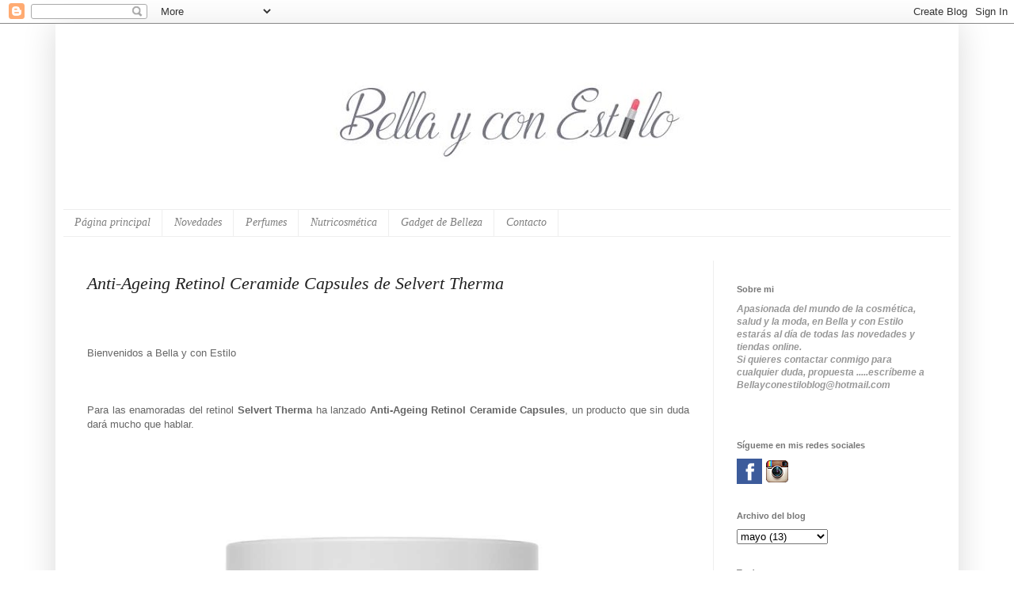

--- FILE ---
content_type: text/html; charset=UTF-8
request_url: http://www.bellayconestilo.com/2021/05/anti-ageing-retinol-ceramide-capsules.html
body_size: 17665
content:
<!DOCTYPE html>
<html class='v2' dir='ltr' xmlns='http://www.w3.org/1999/xhtml' xmlns:b='http://www.google.com/2005/gml/b' xmlns:data='http://www.google.com/2005/gml/data' xmlns:expr='http://www.google.com/2005/gml/expr'>
<head>
<link href='https://www.blogger.com/static/v1/widgets/335934321-css_bundle_v2.css' rel='stylesheet' type='text/css'/>
<meta content='719ecb851e1ffe277affbe3ad34930de' name='p:domain_verify'/>
<meta content='Bella y con estilo' name='Title'/>
<meta content='belleza,revistas, cosmeticos, farmacia, review' name='keywords'/>
<meta content='Belleza y cosmetica que funciona' name='Subject'/>
<meta content='Descripción del blog' name='description'/>
<meta content='Bella y con estilo' name='author'/>
<meta content='78fc720aea64151465e2177194189e16' name='verification'/>
<meta content='es' name='language'/>
<meta content='3 days' name='Revisit-After'/>
<meta content='all' name='robots'/>
<meta content='all, index, follow' name='robots'/>
<meta content='all' name='googlebot'/>
<meta content='all, index, follow' name='googlebot'/>
<meta content='all' name='yahoo-slurp'/>
<meta content='all, index, follow' name='yahoo-slurp'/>
<meta content='index, follow' name='msnbot'/>
<meta content='all' name='googlebot-image'/>
<meta content='width=1100' name='viewport'/>
<meta content='text/html; charset=UTF-8' http-equiv='Content-Type'/>
<meta content='blogger' name='generator'/>
<link href='http://www.bellayconestilo.com/favicon.ico' rel='icon' type='image/x-icon'/>
<link href='http://www.bellayconestilo.com/2021/05/anti-ageing-retinol-ceramide-capsules.html' rel='canonical'/>
<link rel="alternate" type="application/atom+xml" title="Bella y con estilo - Atom" href="http://www.bellayconestilo.com/feeds/posts/default" />
<link rel="alternate" type="application/rss+xml" title="Bella y con estilo - RSS" href="http://www.bellayconestilo.com/feeds/posts/default?alt=rss" />
<link rel="service.post" type="application/atom+xml" title="Bella y con estilo - Atom" href="https://www.blogger.com/feeds/8806671025496306523/posts/default" />

<link rel="alternate" type="application/atom+xml" title="Bella y con estilo - Atom" href="http://www.bellayconestilo.com/feeds/1794289412369575519/comments/default" />
<!--Can't find substitution for tag [blog.ieCssRetrofitLinks]-->
<link href='https://blogger.googleusercontent.com/img/b/R29vZ2xl/AVvXsEjTsSohTQ8sl_gi-Oweb05iA6JUQOgsXCfirJqhteaSdZ1YfuiSOttHofviEGL1XlyAixZOLv3fzwQ923hKA6H0mPPjh7sG0MoMUNiyJCtflr30C8n1DEcIg84IC3q-eg9tDWJC6chBM2A/w640-h566/retinol.png' rel='image_src'/>
<meta content='http://www.bellayconestilo.com/2021/05/anti-ageing-retinol-ceramide-capsules.html' property='og:url'/>
<meta content=' Anti-Ageing Retinol Ceramide Capsules de Selvert Therma' property='og:title'/>
<meta content='Blog de belleza y review .Aquí encontraras todas las novedades en cosméticas que de verdad funcionan' property='og:description'/>
<meta content='https://blogger.googleusercontent.com/img/b/R29vZ2xl/AVvXsEjTsSohTQ8sl_gi-Oweb05iA6JUQOgsXCfirJqhteaSdZ1YfuiSOttHofviEGL1XlyAixZOLv3fzwQ923hKA6H0mPPjh7sG0MoMUNiyJCtflr30C8n1DEcIg84IC3q-eg9tDWJC6chBM2A/w1200-h630-p-k-no-nu/retinol.png' property='og:image'/>
<title>
 Anti-Ageing Retinol Ceramide Capsules de Selvert Therma
        - 
        Bella y con estilo
</title>
<style id='page-skin-1' type='text/css'><!--
/*
-----------------------------------------------
Blogger Template Style
Name:     Simple
Designer: Josh Peterson
URL:      www.noaesthetic.com
----------------------------------------------- */
/* Variable definitions
====================
<Variable name="keycolor" description="Main Color" type="color" default="#66bbdd"/>
<Group description="Page Text" selector="body">
<Variable name="body.font" description="Font" type="font"
default="normal normal 12px Arial, Tahoma, Helvetica, FreeSans, sans-serif"/>
<Variable name="body.text.color" description="Text Color" type="color" default="#222222"/>
</Group>
<Group description="Backgrounds" selector=".body-fauxcolumns-outer">
<Variable name="body.background.color" description="Outer Background" type="color" default="#66bbdd"/>
<Variable name="content.background.color" description="Main Background" type="color" default="#ffffff"/>
<Variable name="header.background.color" description="Header Background" type="color" default="transparent"/>
</Group>
<Group description="Links" selector=".main-outer">
<Variable name="link.color" description="Link Color" type="color" default="#2288bb"/>
<Variable name="link.visited.color" description="Visited Color" type="color" default="#888888"/>
<Variable name="link.hover.color" description="Hover Color" type="color" default="#33aaff"/>
</Group>
<Group description="Blog Title" selector=".header h1">
<Variable name="header.font" description="Font" type="font"
default="normal normal 60px Arial, Tahoma, Helvetica, FreeSans, sans-serif"/>
<Variable name="header.text.color" description="Title Color" type="color" default="#3399bb" />
</Group>
<Group description="Blog Description" selector=".header .description">
<Variable name="description.text.color" description="Description Color" type="color"
default="#777777" />
</Group>
<Group description="Tabs Text" selector=".tabs-inner .widget li a">
<Variable name="tabs.font" description="Font" type="font"
default="normal normal 14px Arial, Tahoma, Helvetica, FreeSans, sans-serif"/>
<Variable name="tabs.text.color" description="Text Color" type="color" default="#999999"/>
<Variable name="tabs.selected.text.color" description="Selected Color" type="color" default="#000000"/>
</Group>
<Group description="Tabs Background" selector=".tabs-outer .PageList">
<Variable name="tabs.background.color" description="Background Color" type="color" default="#f5f5f5"/>
<Variable name="tabs.selected.background.color" description="Selected Color" type="color" default="#eeeeee"/>
</Group>
<Group description="Post Title" selector="h3.post-title, .comments h4">
<Variable name="post.title.font" description="Font" type="font"
default="normal normal 22px Arial, Tahoma, Helvetica, FreeSans, sans-serif"/>
</Group>
<Group description="Date Header" selector=".date-header">
<Variable name="date.header.color" description="Text Color" type="color"
default="#222222"/>
<Variable name="date.header.background.color" description="Background Color" type="color"
default="transparent"/>
</Group>
<Group description="Post Footer" selector=".post-footer">
<Variable name="post.footer.text.color" description="Text Color" type="color" default="#666666"/>
<Variable name="post.footer.background.color" description="Background Color" type="color"
default="#f9f9f9"/>
<Variable name="post.footer.border.color" description="Shadow Color" type="color" default="#eeeeee"/>
</Group>
<Group description="Gadgets" selector="h2">
<Variable name="widget.title.font" description="Title Font" type="font"
default="normal bold 11px Arial, Tahoma, Helvetica, FreeSans, sans-serif"/>
<Variable name="widget.title.text.color" description="Title Color" type="color" default="#000000"/>
<Variable name="widget.alternate.text.color" description="Alternate Color" type="color" default="#999999"/>
</Group>
<Group description="Images" selector=".main-inner">
<Variable name="image.background.color" description="Background Color" type="color" default="#ffffff"/>
<Variable name="image.border.color" description="Border Color" type="color" default="#eeeeee"/>
<Variable name="image.text.color" description="Caption Text Color" type="color" default="#222222"/>
</Group>
<Group description="Accents" selector=".content-inner">
<Variable name="body.rule.color" description="Separator Line Color" type="color" default="#eeeeee"/>
<Variable name="tabs.border.color" description="Tabs Border Color" type="color" default="#eeeeee"/>
</Group>
<Variable name="body.background" description="Body Background" type="background"
color="#ffffff" default="$(color) none repeat scroll top left"/>
<Variable name="body.background.override" description="Body Background Override" type="string" default=""/>
<Variable name="body.background.gradient.cap" description="Body Gradient Cap" type="url"
default="url(//www.blogblog.com/1kt/simple/gradients_light.png)"/>
<Variable name="body.background.gradient.tile" description="Body Gradient Tile" type="url"
default="url(//www.blogblog.com/1kt/simple/body_gradient_tile_light.png)"/>
<Variable name="content.background.color.selector" description="Content Background Color Selector" type="string" default=".content-inner"/>
<Variable name="content.padding" description="Content Padding" type="length" default="10px"/>
<Variable name="content.padding.horizontal" description="Content Horizontal Padding" type="length" default="10px"/>
<Variable name="content.shadow.spread" description="Content Shadow Spread" type="length" default="40px"/>
<Variable name="content.shadow.spread.webkit" description="Content Shadow Spread (WebKit)" type="length" default="5px"/>
<Variable name="content.shadow.spread.ie" description="Content Shadow Spread (IE)" type="length" default="10px"/>
<Variable name="main.border.width" description="Main Border Width" type="length" default="0"/>
<Variable name="header.background.gradient" description="Header Gradient" type="url" default="none"/>
<Variable name="header.shadow.offset.left" description="Header Shadow Offset Left" type="length" default="-1px"/>
<Variable name="header.shadow.offset.top" description="Header Shadow Offset Top" type="length" default="-1px"/>
<Variable name="header.shadow.spread" description="Header Shadow Spread" type="length" default="1px"/>
<Variable name="header.padding" description="Header Padding" type="length" default="30px"/>
<Variable name="header.border.size" description="Header Border Size" type="length" default="1px"/>
<Variable name="header.bottom.border.size" description="Header Bottom Border Size" type="length" default="1px"/>
<Variable name="header.border.horizontalsize" description="Header Horizontal Border Size" type="length" default="0"/>
<Variable name="description.text.size" description="Description Text Size" type="string" default="140%"/>
<Variable name="tabs.margin.top" description="Tabs Margin Top" type="length" default="0" />
<Variable name="tabs.margin.side" description="Tabs Side Margin" type="length" default="30px" />
<Variable name="tabs.background.gradient" description="Tabs Background Gradient" type="url"
default="url(//www.blogblog.com/1kt/simple/gradients_light.png)"/>
<Variable name="tabs.border.width" description="Tabs Border Width" type="length" default="1px"/>
<Variable name="tabs.bevel.border.width" description="Tabs Bevel Border Width" type="length" default="1px"/>
<Variable name="date.header.padding" description="Date Header Padding" type="string" default="inherit"/>
<Variable name="date.header.letterspacing" description="Date Header Letter Spacing" type="string" default="inherit"/>
<Variable name="date.header.margin" description="Date Header Margin" type="string" default="inherit"/>
<Variable name="post.margin.bottom" description="Post Bottom Margin" type="length" default="25px"/>
<Variable name="image.border.small.size" description="Image Border Small Size" type="length" default="2px"/>
<Variable name="image.border.large.size" description="Image Border Large Size" type="length" default="5px"/>
<Variable name="page.width.selector" description="Page Width Selector" type="string" default=".region-inner"/>
<Variable name="page.width" description="Page Width" type="string" default="auto"/>
<Variable name="main.section.margin" description="Main Section Margin" type="length" default="15px"/>
<Variable name="main.padding" description="Main Padding" type="length" default="15px"/>
<Variable name="main.padding.top" description="Main Padding Top" type="length" default="30px"/>
<Variable name="main.padding.bottom" description="Main Padding Bottom" type="length" default="30px"/>
<Variable name="paging.background"
color="#ffffff"
description="Background of blog paging area" type="background"
default="transparent none no-repeat scroll top center"/>
<Variable name="footer.bevel" description="Bevel border length of footer" type="length" default="0"/>
<Variable name="mobile.background.overlay" description="Mobile Background Overlay" type="string"
default="transparent none repeat scroll top left"/>
<Variable name="mobile.background.size" description="Mobile Background Size" type="string" default="auto"/>
<Variable name="mobile.button.color" description="Mobile Button Color" type="color" default="#ffffff" />
<Variable name="startSide" description="Side where text starts in blog language" type="automatic" default="left"/>
<Variable name="endSide" description="Side where text ends in blog language" type="automatic" default="right"/>
*/
/* Content
----------------------------------------------- */
body {
font: normal normal 12px 'Trebuchet MS', Trebuchet, sans-serif;
color: #222222;
background: #ffffff none no-repeat scroll center center;
padding: 0 40px 40px 40px;
}
html body .region-inner {
min-width: 0;
max-width: 100%;
width: auto;
}
a:link {
text-decoration:none;
color: #2288bb;
}
a:visited {
text-decoration:none;
color: #888888;
}
a:hover {
text-decoration:underline;
color: #33aaff;
}
.body-fauxcolumn-outer .fauxcolumn-inner {
background: transparent none repeat scroll top left;
_background-image: none;
}
.body-fauxcolumn-outer .cap-top {
position: absolute;
z-index: 1;
height: 400px;
width: 100%;
background: #ffffff none no-repeat scroll center center;
}
.body-fauxcolumn-outer .cap-top .cap-left {
width: 100%;
background: transparent none repeat-x scroll top left;
_background-image: none;
}
.content-outer {
-moz-box-shadow: 0 0 40px rgba(0, 0, 0, .15);
-webkit-box-shadow: 0 0 5px rgba(0, 0, 0, .15);
-goog-ms-box-shadow: 0 0 10px #333333;
box-shadow: 0 0 40px rgba(0, 0, 0, .15);
margin-bottom: 1px;
}
.content-inner {
padding: 10px 10px;
}
.content-inner {
background-color: #ffffff;
}
/* Header
----------------------------------------------- */
.header-outer {
background: transparent none repeat-x scroll 0 -400px;
_background-image: none;
}
.Header h1 {
font: normal normal 60px Impact, sans-serif;
color: #3399bb;
text-shadow: -1px -1px 1px rgba(0, 0, 0, .2);
}
.Header h1 a {
color: #3399bb;
}
.Header .description {
font-size: 140%;
color: #111111;
}
.header-inner .Header .titlewrapper {
padding: 22px 30px;
}
.header-inner .Header .descriptionwrapper {
padding: 0 30px;
}
/* Tabs
----------------------------------------------- */
.tabs-inner .section:first-child {
border-top: 1px solid #eeeeee;
}
.tabs-inner .section:first-child ul {
margin-top: -1px;
border-top: 1px solid #eeeeee;
border-left: 0 solid #eeeeee;
border-right: 0 solid #eeeeee;
}
.tabs-inner .widget ul {
background: #ffffff url(//www.blogblog.com/1kt/simple/gradients_light.png) repeat-x scroll 0 -800px;
_background-image: none;
border-bottom: 1px solid #eeeeee;
margin-top: 0;
margin-left: -30px;
margin-right: -30px;
}
.tabs-inner .widget li a {
display: inline-block;
padding: .6em 1em;
font: italic normal 14px 'Times New Roman', Times, FreeSerif, serif;
color: #7f7f7f;
border-left: 1px solid #ffffff;
border-right: 1px solid #eeeeee;
}
.tabs-inner .widget li:first-child a {
border-left: none;
}
.tabs-inner .widget li.selected a, .tabs-inner .widget li a:hover {
color: #999999;
background-color: #eeeeee;
text-decoration: none;
}
/* Columns
----------------------------------------------- */
.main-outer {
border-top: 0 solid #eeeeee;
}
.fauxcolumn-left-outer .fauxcolumn-inner {
border-right: 1px solid #eeeeee;
}
.fauxcolumn-right-outer .fauxcolumn-inner {
border-left: 1px solid #eeeeee;
}
/* Headings
----------------------------------------------- */
h2 {
margin: 0 0 1em 0;
font: normal bold 11px Verdana, Geneva, sans-serif;
color: #777777;
}
/* Widgets
----------------------------------------------- */
.widget .zippy {
color: #ffffff;
text-shadow: 2px 2px 1px rgba(0, 0, 0, .1);
}
.widget .popular-posts ul {
list-style: none;
}
/* Posts
----------------------------------------------- */
.date-header span {
background-color: transparent;
color: #999999;
padding: inherit;
letter-spacing: inherit;
margin: inherit;
}
.main-inner {
padding-top: 30px;
padding-bottom: 30px;
}
.main-inner .column-center-inner {
padding: 0 15px;
}
.main-inner .column-center-inner .section {
margin: 0 15px;
}
.post {
margin: 0 0 25px 0;
}
h3.post-title, .comments h4 {
font: italic normal 22px 'Times New Roman', Times, FreeSerif, serif;
margin: .75em 0 0;
}
.post-body {
font-size: 110%;
line-height: 1.4;
position: relative;
}
.post-body img, .post-body .tr-caption-container, .Profile img, .Image img,
.BlogList .item-thumbnail img {
padding: 2px;
background: #ffffff;
border: 0px solid #ffffff;
-moz-box-shadow: 0px 0px 0px rgba(0, 0, 0, .1);
-webkit-box-shadow: 0px 0px 0px rgba(0, 0, 0, .1);
box-shadow: 0px 0px 0px rgba(0, 0, 0, .1);
}
.post-body img, .post-body .tr-caption-container {
padding: 5px;
}
.post-body .tr-caption-container {
color: #ffffff;
}
.post-body .tr-caption-container img {
padding: 0;
background: transparent;
border: none;
-moz-box-shadow: 0 0 0 rgba(0, 0, 0, .1);
-webkit-box-shadow: 0 0 0 rgba(0, 0, 0, .1);
box-shadow: 0 0 0 rgba(0, 0, 0, .1);
}
.post-header {
margin: 0 0 1.5em;
line-height: 1.6;
font-size: 90%;
}
.post-footer {
margin: 20px -2px 0;
padding: 5px 10px;
color: #7c7c7c;
background-color: #ffffff;
border-bottom: 1px solid #eeeeee;
line-height: 1.6;
font-size: 90%;
}
#comments .comment-author {
padding-top: 1.5em;
border-top: 1px solid #eeeeee;
background-position: 0 1.5em;
}
#comments .comment-author:first-child {
padding-top: 0;
border-top: none;
}
.avatar-image-container {
margin: .2em 0 0;
}
#comments .avatar-image-container img {
border: 1px solid #ffffff;
}
/* Comments
----------------------------------------------- */
.comments .comments-content .icon.blog-author {
background-repeat: no-repeat;
background-image: url([data-uri]);
}
.comments .comments-content .loadmore a {
border-top: 1px solid #ffffff;
border-bottom: 1px solid #ffffff;
}
.comments .comment-thread.inline-thread {
background-color: #ffffff;
}
.comments .continue {
border-top: 2px solid #ffffff;
}
/* Accents
---------------------------------------------- */
.section-columns td.columns-cell {
border-left: 1px solid #eeeeee;
}
.blog-pager {
background: transparent none no-repeat scroll top center;
}
.blog-pager-older-link, .home-link,
.blog-pager-newer-link {
background-color: #ffffff;
padding: 5px;
}
.footer-outer {
border-top: 0 dashed #bbbbbb;
}
/* Mobile
----------------------------------------------- */
body.mobile  {
background-size: auto;
}
.mobile .body-fauxcolumn-outer {
background: transparent none repeat scroll top left;
}
.mobile .body-fauxcolumn-outer .cap-top {
background-size: 100% auto;
}
.mobile .content-outer {
-webkit-box-shadow: 0 0 3px rgba(0, 0, 0, .15);
box-shadow: 0 0 3px rgba(0, 0, 0, .15);
}
body.mobile .AdSense {
margin: 0 -40px;
}
.mobile .tabs-inner .widget ul {
margin-left: 0;
margin-right: 0;
}
.mobile .post {
margin: 0;
}
.mobile .main-inner .column-center-inner .section {
margin: 0;
}
.mobile .date-header span {
padding: 0.1em 10px;
margin: 0 -10px;
}
.mobile h3.post-title {
margin: 0;
}
.mobile .blog-pager {
background: transparent none no-repeat scroll top center;
}
.mobile .footer-outer {
border-top: none;
}
.mobile .main-inner, .mobile .footer-inner {
background-color: #ffffff;
}
.mobile-index-contents {
color: #222222;
}
.mobile-link-button {
background-color: #2288bb;
}
.mobile-link-button a:link, .mobile-link-button a:visited {
color: #ffffff;
}
.mobile .tabs-inner .section:first-child {
border-top: none;
}
.mobile .tabs-inner .PageList .widget-content {
background-color: #eeeeee;
color: #999999;
border-top: 1px solid #eeeeee;
border-bottom: 1px solid #eeeeee;
}
.mobile .tabs-inner .PageList .widget-content .pagelist-arrow {
border-left: 1px solid #eeeeee;
}
/*Estilos CSS para menu de paginacion */
.showpageArea {
font-family:verdana,arial,helvetica;
color: #000;
font-size:11px;
margin:10px;
}
.showpageArea a {
color: #000;
text-shadow:0 1px 2px #fff;
font-weight: 700;
}
.showpageNum a {
padding: 3px 8px;
margin:0 4px;
text-decoration: none;
border:1px solid #999;
-webkit-border-radius:3px;-moz-border-radius:3px;
background: #ddd url(https://blogger.googleusercontent.com/img/b/R29vZ2xl/AVvXsEgw8z0iTls33Cw1nAJZ2jXD3PR36qr3AWGlCajzWf1jekSnp3Onj1I4HgwqKc1xNTbaSlt9NnNXKqU3FQp6nrJnsmGojvuLsP33PDMmXG2_8eVagChzZLIN3SwsRyTzws4cJ-v4lhcDMGg/s1600/wp1.jpg) 0 -50px repeat-x;
}
.showpageNum a:hover {
border:1px solid #888;
background: #ccc url(https://blogger.googleusercontent.com/img/b/R29vZ2xl/AVvXsEgw8z0iTls33Cw1nAJZ2jXD3PR36qr3AWGlCajzWf1jekSnp3Onj1I4HgwqKc1xNTbaSlt9NnNXKqU3FQp6nrJnsmGojvuLsP33PDMmXG2_8eVagChzZLIN3SwsRyTzws4cJ-v4lhcDMGg/s1600/wp1.jpg) 0 -25px repeat-x;
}
.showpageOf{
margin:0 8px 0 0;
}
.showpagePoint {
color:#fff;
text-shadow:0 1px 2px #333;
padding: 3px 8px;
margin: 2px;
font-weight: 700;
-webkit-border-radius:3px;-moz-border-radius:3px;
border:1px solid #999;
background: #666 url(https://blogger.googleusercontent.com/img/b/R29vZ2xl/AVvXsEgw8z0iTls33Cw1nAJZ2jXD3PR36qr3AWGlCajzWf1jekSnp3Onj1I4HgwqKc1xNTbaSlt9NnNXKqU3FQp6nrJnsmGojvuLsP33PDMmXG2_8eVagChzZLIN3SwsRyTzws4cJ-v4lhcDMGg/s1600/wp1.jpg) 0 0 repeat-x;
text-decoration: none;
}
/*Fin de estilos CSS*/

--></style>
<style id='template-skin-1' type='text/css'><!--
body {
min-width: 1140px;
}
.content-outer, .content-fauxcolumn-outer, .region-inner {
min-width: 1140px;
max-width: 1140px;
_width: 1140px;
}
.main-inner .columns {
padding-left: 0;
padding-right: 300px;
}
.main-inner .fauxcolumn-center-outer {
left: 0;
right: 300px;
/* IE6 does not respect left and right together */
_width: expression(this.parentNode.offsetWidth -
parseInt("0") -
parseInt("300px") + 'px');
}
.main-inner .fauxcolumn-left-outer {
width: 0;
}
.main-inner .fauxcolumn-right-outer {
width: 300px;
}
.main-inner .column-left-outer {
width: 0;
right: 100%;
margin-left: -0;
}
.main-inner .column-right-outer {
width: 300px;
margin-right: -300px;
}
#layout {
min-width: 0;
}
#layout .content-outer {
min-width: 0;
width: 800px;
}
#layout .region-inner {
min-width: 0;
width: auto;
}
--></style>
<script type='text/javascript'>
        (function(i,s,o,g,r,a,m){i['GoogleAnalyticsObject']=r;i[r]=i[r]||function(){
        (i[r].q=i[r].q||[]).push(arguments)},i[r].l=1*new Date();a=s.createElement(o),
        m=s.getElementsByTagName(o)[0];a.async=1;a.src=g;m.parentNode.insertBefore(a,m)
        })(window,document,'script','https://www.google-analytics.com/analytics.js','ga');
        ga('create', 'UA-51565399-1', 'auto', 'blogger');
        ga('blogger.send', 'pageview');
      </script>
<link href='https://www.blogger.com/dyn-css/authorization.css?targetBlogID=8806671025496306523&amp;zx=6e78d2f0-e542-430e-b51d-680c1763a36b' media='none' onload='if(media!=&#39;all&#39;)media=&#39;all&#39;' rel='stylesheet'/><noscript><link href='https://www.blogger.com/dyn-css/authorization.css?targetBlogID=8806671025496306523&amp;zx=6e78d2f0-e542-430e-b51d-680c1763a36b' rel='stylesheet'/></noscript>
<meta name='google-adsense-platform-account' content='ca-host-pub-1556223355139109'/>
<meta name='google-adsense-platform-domain' content='blogspot.com'/>

<!-- data-ad-client=ca-pub-5368008941553484 -->

</head>
<body class='loading'>
<div class='navbar section' id='navbar'><div class='widget Navbar' data-version='1' id='Navbar1'><script type="text/javascript">
    function setAttributeOnload(object, attribute, val) {
      if(window.addEventListener) {
        window.addEventListener('load',
          function(){ object[attribute] = val; }, false);
      } else {
        window.attachEvent('onload', function(){ object[attribute] = val; });
      }
    }
  </script>
<div id="navbar-iframe-container"></div>
<script type="text/javascript" src="https://apis.google.com/js/platform.js"></script>
<script type="text/javascript">
      gapi.load("gapi.iframes:gapi.iframes.style.bubble", function() {
        if (gapi.iframes && gapi.iframes.getContext) {
          gapi.iframes.getContext().openChild({
              url: 'https://www.blogger.com/navbar/8806671025496306523?po\x3d1794289412369575519\x26origin\x3dhttp://www.bellayconestilo.com',
              where: document.getElementById("navbar-iframe-container"),
              id: "navbar-iframe"
          });
        }
      });
    </script><script type="text/javascript">
(function() {
var script = document.createElement('script');
script.type = 'text/javascript';
script.src = '//pagead2.googlesyndication.com/pagead/js/google_top_exp.js';
var head = document.getElementsByTagName('head')[0];
if (head) {
head.appendChild(script);
}})();
</script>
</div></div>
<div class='body-fauxcolumns'>
<div class='fauxcolumn-outer body-fauxcolumn-outer'>
<div class='cap-top'>
<div class='cap-left'></div>
<div class='cap-right'></div>
</div>
<div class='fauxborder-left'>
<div class='fauxborder-right'></div>
<div class='fauxcolumn-inner'>
</div>
</div>
<div class='cap-bottom'>
<div class='cap-left'></div>
<div class='cap-right'></div>
</div>
</div>
</div>
<div class='content'>
<div class='content-fauxcolumns'>
<div class='fauxcolumn-outer content-fauxcolumn-outer'>
<div class='cap-top'>
<div class='cap-left'></div>
<div class='cap-right'></div>
</div>
<div class='fauxborder-left'>
<div class='fauxborder-right'></div>
<div class='fauxcolumn-inner'>
</div>
</div>
<div class='cap-bottom'>
<div class='cap-left'></div>
<div class='cap-right'></div>
</div>
</div>
</div>
<div class='content-outer'>
<div class='content-cap-top cap-top'>
<div class='cap-left'></div>
<div class='cap-right'></div>
</div>
<div class='fauxborder-left content-fauxborder-left'>
<div class='fauxborder-right content-fauxborder-right'></div>
<div class='content-inner'>
<header>
<div class='header-outer'>
<div class='header-cap-top cap-top'>
<div class='cap-left'></div>
<div class='cap-right'></div>
</div>
<div class='fauxborder-left header-fauxborder-left'>
<div class='fauxborder-right header-fauxborder-right'></div>
<div class='region-inner header-inner'>
<div class='header section' id='header'><div class='widget Header' data-version='1' id='Header1'>
<div id='header-inner'>
<a href='http://www.bellayconestilo.com/' style='display: block'>
<img alt='Bella y con estilo' height='224px; ' id='Header1_headerimg' src='https://blogger.googleusercontent.com/img/b/R29vZ2xl/AVvXsEgZL781AuHcc5Po3ztwJkaVBs9olAn75uoIxozQsR8ch-VjTrhZSupARmP0j_9MuNjpkf3qrHvsgwJhYxWkjpeOqoLMbPvD3gZYy-ADpvTZL6XraeH2cdylzVfIS3RQxwRvK39k8LxyPNgA/s1120/15310876_1822717634666440_346982171_o.png' style='display: block' width='1120px; '/>
</a>
</div>
</div></div>
</div>
</div>
<div class='header-cap-bottom cap-bottom'>
<div class='cap-left'></div>
<div class='cap-right'></div>
</div>
</div>
</header>
<div class='tabs-outer'>
<div class='tabs-cap-top cap-top'>
<div class='cap-left'></div>
<div class='cap-right'></div>
</div>
<div class='fauxborder-left tabs-fauxborder-left'>
<div class='fauxborder-right tabs-fauxborder-right'></div>
<div class='region-inner tabs-inner'>
<div class='tabs section' id='crosscol'><div class='widget PageList' data-version='1' id='PageList2'>
<h2>Páginas</h2>
<div class='widget-content'>
<ul>
<li>
<a href='http://www.bellayconestilo.com/'>Página principal</a>
</li>
<li>
<a href=''>Novedades </a>
</li>
<li>
<a href=''>Perfumes </a>
</li>
<li>
<a href=''>Nutricosmética</a>
</li>
<li>
<a href=''>Gadget de Belleza</a>
</li>
<li>
<a href='http://www.bellayconestilo.com/p/contacto.html'>Contacto</a>
</li>
</ul>
<div class='clear'></div>
</div>
</div></div>
<div class='tabs no-items section' id='crosscol-overflow'></div>
</div>
</div>
<div class='tabs-cap-bottom cap-bottom'>
<div class='cap-left'></div>
<div class='cap-right'></div>
</div>
</div>
<div class='main-outer'>
<div class='main-cap-top cap-top'>
<div class='cap-left'></div>
<div class='cap-right'></div>
</div>
<div class='fauxborder-left main-fauxborder-left'>
<div class='fauxborder-right main-fauxborder-right'></div>
<div class='region-inner main-inner'>
<div class='columns fauxcolumns'>
<div class='fauxcolumn-outer fauxcolumn-center-outer'>
<div class='cap-top'>
<div class='cap-left'></div>
<div class='cap-right'></div>
</div>
<div class='fauxborder-left'>
<div class='fauxborder-right'></div>
<div class='fauxcolumn-inner'>
</div>
</div>
<div class='cap-bottom'>
<div class='cap-left'></div>
<div class='cap-right'></div>
</div>
</div>
<div class='fauxcolumn-outer fauxcolumn-left-outer'>
<div class='cap-top'>
<div class='cap-left'></div>
<div class='cap-right'></div>
</div>
<div class='fauxborder-left'>
<div class='fauxborder-right'></div>
<div class='fauxcolumn-inner'>
</div>
</div>
<div class='cap-bottom'>
<div class='cap-left'></div>
<div class='cap-right'></div>
</div>
</div>
<div class='fauxcolumn-outer fauxcolumn-right-outer'>
<div class='cap-top'>
<div class='cap-left'></div>
<div class='cap-right'></div>
</div>
<div class='fauxborder-left'>
<div class='fauxborder-right'></div>
<div class='fauxcolumn-inner'>
</div>
</div>
<div class='cap-bottom'>
<div class='cap-left'></div>
<div class='cap-right'></div>
</div>
</div>
<!-- corrects IE6 width calculation -->
<div class='columns-inner'>
<div class='column-center-outer'>
<div class='column-center-inner'>
<div class='main section' id='main'><div class='widget Blog' data-version='1' id='Blog1'>
<div class='blog-posts hfeed'>
<!--Can't find substitution for tag [defaultAdStart]-->

                                        <div class="date-outer">
                                      

                                        <div class="date-posts">
                                      
<div class='post-outer'>
<div class='post hentry' itemprop='blogPost' itemscope='itemscope' itemtype='http://schema.org/BlogPosting'>
<meta content='https://blogger.googleusercontent.com/img/b/R29vZ2xl/AVvXsEjTsSohTQ8sl_gi-Oweb05iA6JUQOgsXCfirJqhteaSdZ1YfuiSOttHofviEGL1XlyAixZOLv3fzwQ923hKA6H0mPPjh7sG0MoMUNiyJCtflr30C8n1DEcIg84IC3q-eg9tDWJC6chBM2A/w640-h566/retinol.png' itemprop='image_url'/>
<meta content='8806671025496306523' itemprop='blogId'/>
<meta content='1794289412369575519' itemprop='postId'/>
<a name='1794289412369575519'></a>
<h3 class='post-title entry-title' itemprop='name'>
 Anti-Ageing Retinol Ceramide Capsules de Selvert Therma
</h3>
<div class='post-header'>
<div class='post-header-line-1'></div>
</div>
<div class='post-body entry-content' id='post-body-1794289412369575519' itemprop='description articleBody'>
<p><br /></p><b><br /></b><div style="text-align: justify;"><span style="color: #666666; font-family: arial;">Bienvenidos a Bella y con Estilo</span></div><div style="text-align: justify;"><span style="color: #666666; font-family: arial;"><br /></span></div><div><div style="text-align: justify;"><br /></div><div style="text-align: justify;"><br /></div><div style="text-align: justify;"><span style="color: #666666; font-family: arial;">Para las enamoradas del retinol&nbsp;</span><span style="color: #666666; font-family: arial;"><b>Selvert Therma</b> ha lanzado&nbsp;</span><span style="color: #666666; font-family: arial;"><b>Anti-Ageing Retinol Ceramide Capsules</b>, un&nbsp;producto que sin duda dará mucho que hablar.&nbsp;</span></div><div style="text-align: justify;"><span style="color: #666666; font-family: arial;"><br /></span></div><div style="text-align: justify;"><span style="color: #666666; font-family: arial;"><br /></span></div><div style="text-align: justify;"><div class="separator" style="clear: both; text-align: center;"><a href="https://blogger.googleusercontent.com/img/b/R29vZ2xl/AVvXsEjTsSohTQ8sl_gi-Oweb05iA6JUQOgsXCfirJqhteaSdZ1YfuiSOttHofviEGL1XlyAixZOLv3fzwQ923hKA6H0mPPjh7sG0MoMUNiyJCtflr30C8n1DEcIg84IC3q-eg9tDWJC6chBM2A/s698/retinol.png" imageanchor="1" style="margin-left: 1em; margin-right: 1em;"><img border="0" data-original-height="617" data-original-width="698" height="566" src="https://blogger.googleusercontent.com/img/b/R29vZ2xl/AVvXsEjTsSohTQ8sl_gi-Oweb05iA6JUQOgsXCfirJqhteaSdZ1YfuiSOttHofviEGL1XlyAixZOLv3fzwQ923hKA6H0mPPjh7sG0MoMUNiyJCtflr30C8n1DEcIg84IC3q-eg9tDWJC6chBM2A/w640-h566/retinol.png" width="640" /></a></div><br /><span style="color: #666666; font-family: arial;"><br /></span></div><div style="text-align: justify;"><span style="color: #666666; font-family: arial;"><br /></span></div><span style="color: #666666; font-family: arial;"><div style="text-align: justify;"><br /></div><div style="text-align: justify;"><b>Advanced Retinol</b> de <b>Selvert Thermal</b> es una avanzada línea revitalizante global antiage rica en un complejo y revolucionario sistema de <b>Retinol Puro Encapsulado </b>y <b>Péptidos</b> <b>Lácteos</b> que lucha eficazmente en combatir los signos de envejecimiento más pronunciados incidiendo directamente en ellos.&nbsp;</div><div style="text-align: justify;"><br /></div><div style="text-align: justify;">Ahora la firma cosmética amplía la línea con el lanzamiento de <b>Global Anti-Ageing Retinol Ceramide Capsules</b>, un <b>sérum ultraconcentrado nocturno anti-arrugas</b> y <b>rejuvenecedor</b>. Formulado con retinol encapsulado este sérum contribuye a <b>difuminar las arrugas más profundas y las líneas de expresión</b> a aquellas pieles más maduras durante el transcurso de la noche.</div><div style="text-align: justify;"><br /></div><div style="text-align: justify;">Este producto se aplica como serum de noche. Su uso es muy fácil e higiénico, se abre una cápsula y con las yemas de los dedos se extiende el producto en cara, cuello y escote. El resultado es una piel resplandeciente, firme y con buen tono a la mañana siguiente. Os lo recomiendo.&nbsp;</div><div style="text-align: justify;"><br /></div><div style="text-align: justify;"><br /></div><div style="text-align: justify;"><br /></div></span></div>
<div style='clear: both;'></div>
</div>
<div class='post-footer'>
<div class='post-footer-line post-footer-line-1'>
<span class='post-author vcard'>
Posted by
<span class='fn' itemprop='author' itemscope='itemscope' itemtype='http://schema.org/Person'>
<meta content='https://www.blogger.com/profile/00723559756840217891' itemprop='url'/>
<a class='g-profile' href='https://www.blogger.com/profile/00723559756840217891' rel='author' title='author profile'>
<span itemprop='name'>
Bella y con Estilo
</span>
</a>
</span>
</span>
<span class='post-comment-link'>
</span>
<span class='post-icons'>
</span>
<div class='post-share-buttons goog-inline-block'>
<a class='goog-inline-block share-button sb-email' href='https://www.blogger.com/share-post.g?blogID=8806671025496306523&postID=1794289412369575519&target=email' target='_blank' title='Enviar por correo electrónico'>
<span class='share-button-link-text'>
Enviar por correo electrónico
</span>
</a>
<a class='goog-inline-block share-button sb-blog' href='https://www.blogger.com/share-post.g?blogID=8806671025496306523&postID=1794289412369575519&target=blog' onclick='window.open(this.href, "_blank", "height=270,width=475"); return false;' target='_blank' title='Escribe un blog'>
<span class='share-button-link-text'>
Escribe un blog
</span>
</a>
<a class='goog-inline-block share-button sb-twitter' href='https://www.blogger.com/share-post.g?blogID=8806671025496306523&postID=1794289412369575519&target=twitter' target='_blank' title='Compartir en X'>
<span class='share-button-link-text'>
Compartir en X
</span>
</a>
<a class='goog-inline-block share-button sb-facebook' href='https://www.blogger.com/share-post.g?blogID=8806671025496306523&postID=1794289412369575519&target=facebook' onclick='window.open(this.href, "_blank", "height=430,width=640"); return false;' target='_blank' title='Compartir con Facebook'>
<span class='share-button-link-text'>
Compartir con Facebook
</span>
</a>
<a class='goog-inline-block share-button sb-pinterest' href='https://www.blogger.com/share-post.g?blogID=8806671025496306523&postID=1794289412369575519&target=pinterest' target='_blank' title='Compartir en Pinterest'>
<span class='share-button-link-text'>
Compartir en Pinterest
</span>
</a>
</div>
<span class='post-backlinks post-comment-link'>
</span>
</div>
<div class='post-footer-line post-footer-line-2'>
<span class='post-labels'>
Labels:
<a href='http://www.bellayconestilo.com/search/label/Anti-Ageing%20Retinol%20Ceramide%20Capsules' rel='tag'>
Anti-Ageing Retinol Ceramide Capsules
</a>

                                              ,
                                            
<a href='http://www.bellayconestilo.com/search/label/cosm%C3%A9tica%20facial' rel='tag'>
cosmética facial
</a>

                                              ,
                                            
<a href='http://www.bellayconestilo.com/search/label/Novedad' rel='tag'>
Novedad
</a>

                                              ,
                                            
<a href='http://www.bellayconestilo.com/search/label/novedades' rel='tag'>
novedades
</a>

                                              ,
                                            
<a href='http://www.bellayconestilo.com/search/label/Selvert%20Thermal' rel='tag'>
Selvert Thermal
</a>
</span>
</div>
<div class='post-footer-line post-footer-line-3'></div>
</div>
</div>
<div class='comments' id='comments'>
<a name='comments'></a>
<h4>
No hay comentarios
                                      :
                                    </h4>
<div id='Blog1_comments-block-wrapper'>
<dl class='avatar-comment-indent' id='comments-block'>
</dl>
</div>
<p class='comment-footer'>
<div class='comment-form'>
<a name='comment-form'></a>
<h4 id='comment-post-message'>
Publicar un comentario
</h4>
<p>
Si te ha gustado esta entrada compártela en redes sociales .Gracias!!!
</p>
<a href='https://www.blogger.com/comment/frame/8806671025496306523?po=1794289412369575519&hl=es&saa=85391&origin=http://www.bellayconestilo.com' id='comment-editor-src'></a>
<iframe allowtransparency='true' class='blogger-iframe-colorize blogger-comment-from-post' frameborder='0' height='410' id='comment-editor' name='comment-editor' src='' width='100%'></iframe>
<!--Can't find substitution for tag [post.friendConnectJs]-->
<script src='https://www.blogger.com/static/v1/jsbin/2830521187-comment_from_post_iframe.js' type='text/javascript'></script>
<script type='text/javascript'>
                                    BLOG_CMT_createIframe('https://www.blogger.com/rpc_relay.html');
                                  </script>
</div>
</p>
<div id='backlinks-container'>
<div id='Blog1_backlinks-container'>
</div>
</div>
</div>
</div>

                                      </div></div>
                                    
<!--Can't find substitution for tag [adEnd]-->
</div>
<div class='blog-pager' id='blog-pager'>
<span id='blog-pager-newer-link'>
<a class='blog-pager-newer-link' href='http://www.bellayconestilo.com/2021/05/aceite-capilar-botanico-de-rodolphe-co.html' id='Blog1_blog-pager-newer-link' title='Entrada más reciente'>
Entrada más reciente
</a>
</span>
<span id='blog-pager-older-link'>
<a class='blog-pager-older-link' href='http://www.bellayconestilo.com/2021/04/neutrogena-presenta-dos-nuevos.html' id='Blog1_blog-pager-older-link' title='Entrada antigua'>
Entrada antigua
</a>
</span>
<a class='home-link' href='http://www.bellayconestilo.com/'>
Inicio
</a>
</div>
<div class='clear'></div>
<div class='post-feeds'>
<div class='feed-links'>
Suscribirse a:
<a class='feed-link' href='http://www.bellayconestilo.com/feeds/1794289412369575519/comments/default' target='_blank' type='application/atom+xml'>
Enviar comentarios
                                      (
                                      Atom
                                      )
                                    </a>
</div>
</div>
</div></div>
</div>
</div>
<div class='column-left-outer'>
<div class='column-left-inner'>
<aside>
</aside>
</div>
</div>
<div class='column-right-outer'>
<div class='column-right-inner'>
<aside>
<div class='sidebar section' id='sidebar-right-1'>
<div class='widget HTML' data-version='1' id='HTML2'>
<div class='widget-content'>
<script id='ctracker' src='https://trackcontrol.com/tracker.js?pid=16991' defer='defer' async='async'></script>
</div>
<div class='clear'></div>
</div><div class='widget Text' data-version='1' id='Text1'>
<h2 class='title'>Sobre mi</h2>
<div class='widget-content'>
<em><strong><span =""  style="color:#999999;">Apasionada del mundo de la cosmética, salud y la moda, en Bella y con Estilo estarás al día de todas las novedades y tiendas online.</span></strong></em><div><em><strong><span =""  style="color:#999999;">Si quieres contactar conmigo para cualquier duda, propuesta .....escríbeme a </span></strong></em><a href="mailto:Bellayconestiloblog@hotmail.com" rel="nofollow" target="_blank"><em><strong><span =""  style="color:#999999;">Bellayconestiloblog@hotmail.com</span></strong></em></a><br /><br /><br /></div>
</div>
<div class='clear'></div>
</div><div class='widget HTML' data-version='1' id='HTML14'>
<h2 class='title'>
Sígueme en mis redes sociales
</h2>
<div class='widget-content'>
<a href="https://www.facebook.com/pages/Bella-y-con-estilo/493264577454027?ref=hl" target="_blank"><img alt="siguenos en facebook" src="https://blogger.googleusercontent.com/img/b/R29vZ2xl/AVvXsEjWGV9ctwVWtlNrt0XJPuGmX8Hsozz8rMkkOxNQ26h1obFAJ3lXegBBQKG1ypUs85wzj50VczrSBf9LUNCKbgjGpJv6wmvnd-uScB4uqn1UqnPyk-_uBbnS8jZallnXNHYmYnsIX-Pa_iuj/s1600/Facebook+alt+1.png" height="32" title="siguenos en facebook" width="32"/>


 

<a href="https://www.instagram.com/bellayconestilo_blog/" target="_blank"><img alt="Siguenos en Blogger" src="https://blogger.googleusercontent.com/img/b/R29vZ2xl/AVvXsEiSzil-dzdUbP9FlFSAoUMnlVgF7gQSquxYa0FpFs9-4ybZ3cqsw1Vvn3aXyu97ORiogdWZswifzsNP6ZBesywqvatIQGBa-fpLXTTFbPQXUG4oxsXfSXw-6WIEAxUftHqA039hupj0vEKt/s32/instagram32.png" width=32 height=32  /></a></a>
</div>
<div class='clear'></div>
</div><div class='widget BlogArchive' data-version='1' id='BlogArchive1'>
<h2>Archivo del blog</h2>
<div class='widget-content'>
<div id='ArchiveList'>
<div id='BlogArchive1_ArchiveList'>
<select id='BlogArchive1_ArchiveMenu'>
<option value=''>Archivo del blog</option>
<option value='http://www.bellayconestilo.com/2026/01/'>enero (1)</option>
<option value='http://www.bellayconestilo.com/2025/11/'>noviembre (2)</option>
<option value='http://www.bellayconestilo.com/2025/10/'>octubre (1)</option>
<option value='http://www.bellayconestilo.com/2025/09/'>septiembre (2)</option>
<option value='http://www.bellayconestilo.com/2025/07/'>julio (10)</option>
<option value='http://www.bellayconestilo.com/2025/06/'>junio (2)</option>
<option value='http://www.bellayconestilo.com/2025/05/'>mayo (2)</option>
<option value='http://www.bellayconestilo.com/2025/04/'>abril (2)</option>
<option value='http://www.bellayconestilo.com/2025/03/'>marzo (4)</option>
<option value='http://www.bellayconestilo.com/2025/02/'>febrero (4)</option>
<option value='http://www.bellayconestilo.com/2025/01/'>enero (1)</option>
<option value='http://www.bellayconestilo.com/2024/12/'>diciembre (1)</option>
<option value='http://www.bellayconestilo.com/2024/11/'>noviembre (4)</option>
<option value='http://www.bellayconestilo.com/2024/10/'>octubre (5)</option>
<option value='http://www.bellayconestilo.com/2024/09/'>septiembre (4)</option>
<option value='http://www.bellayconestilo.com/2024/07/'>julio (3)</option>
<option value='http://www.bellayconestilo.com/2024/06/'>junio (4)</option>
<option value='http://www.bellayconestilo.com/2024/05/'>mayo (2)</option>
<option value='http://www.bellayconestilo.com/2024/04/'>abril (5)</option>
<option value='http://www.bellayconestilo.com/2024/03/'>marzo (4)</option>
<option value='http://www.bellayconestilo.com/2024/02/'>febrero (5)</option>
<option value='http://www.bellayconestilo.com/2024/01/'>enero (2)</option>
<option value='http://www.bellayconestilo.com/2023/12/'>diciembre (3)</option>
<option value='http://www.bellayconestilo.com/2023/11/'>noviembre (6)</option>
<option value='http://www.bellayconestilo.com/2023/10/'>octubre (4)</option>
<option value='http://www.bellayconestilo.com/2023/09/'>septiembre (5)</option>
<option value='http://www.bellayconestilo.com/2023/08/'>agosto (1)</option>
<option value='http://www.bellayconestilo.com/2023/07/'>julio (5)</option>
<option value='http://www.bellayconestilo.com/2023/06/'>junio (5)</option>
<option value='http://www.bellayconestilo.com/2023/05/'>mayo (7)</option>
<option value='http://www.bellayconestilo.com/2023/04/'>abril (9)</option>
<option value='http://www.bellayconestilo.com/2023/03/'>marzo (5)</option>
<option value='http://www.bellayconestilo.com/2023/02/'>febrero (8)</option>
<option value='http://www.bellayconestilo.com/2023/01/'>enero (3)</option>
<option value='http://www.bellayconestilo.com/2022/12/'>diciembre (8)</option>
<option value='http://www.bellayconestilo.com/2022/11/'>noviembre (6)</option>
<option value='http://www.bellayconestilo.com/2022/10/'>octubre (7)</option>
<option value='http://www.bellayconestilo.com/2022/09/'>septiembre (5)</option>
<option value='http://www.bellayconestilo.com/2022/08/'>agosto (1)</option>
<option value='http://www.bellayconestilo.com/2022/07/'>julio (1)</option>
<option value='http://www.bellayconestilo.com/2022/06/'>junio (7)</option>
<option value='http://www.bellayconestilo.com/2022/05/'>mayo (6)</option>
<option value='http://www.bellayconestilo.com/2022/04/'>abril (6)</option>
<option value='http://www.bellayconestilo.com/2022/03/'>marzo (9)</option>
<option value='http://www.bellayconestilo.com/2022/02/'>febrero (3)</option>
<option value='http://www.bellayconestilo.com/2022/01/'>enero (3)</option>
<option value='http://www.bellayconestilo.com/2021/12/'>diciembre (6)</option>
<option value='http://www.bellayconestilo.com/2021/11/'>noviembre (5)</option>
<option value='http://www.bellayconestilo.com/2021/10/'>octubre (7)</option>
<option value='http://www.bellayconestilo.com/2021/09/'>septiembre (7)</option>
<option value='http://www.bellayconestilo.com/2021/08/'>agosto (4)</option>
<option value='http://www.bellayconestilo.com/2021/07/'>julio (3)</option>
<option value='http://www.bellayconestilo.com/2021/06/'>junio (10)</option>
<option value='http://www.bellayconestilo.com/2021/05/'>mayo (13)</option>
<option value='http://www.bellayconestilo.com/2021/04/'>abril (13)</option>
<option value='http://www.bellayconestilo.com/2021/03/'>marzo (7)</option>
<option value='http://www.bellayconestilo.com/2021/02/'>febrero (8)</option>
<option value='http://www.bellayconestilo.com/2021/01/'>enero (2)</option>
<option value='http://www.bellayconestilo.com/2020/12/'>diciembre (4)</option>
<option value='http://www.bellayconestilo.com/2020/11/'>noviembre (3)</option>
<option value='http://www.bellayconestilo.com/2020/10/'>octubre (5)</option>
<option value='http://www.bellayconestilo.com/2020/09/'>septiembre (5)</option>
<option value='http://www.bellayconestilo.com/2020/08/'>agosto (1)</option>
<option value='http://www.bellayconestilo.com/2020/07/'>julio (2)</option>
<option value='http://www.bellayconestilo.com/2020/06/'>junio (2)</option>
<option value='http://www.bellayconestilo.com/2020/05/'>mayo (2)</option>
<option value='http://www.bellayconestilo.com/2020/03/'>marzo (4)</option>
<option value='http://www.bellayconestilo.com/2020/02/'>febrero (6)</option>
<option value='http://www.bellayconestilo.com/2020/01/'>enero (4)</option>
<option value='http://www.bellayconestilo.com/2019/12/'>diciembre (13)</option>
<option value='http://www.bellayconestilo.com/2019/11/'>noviembre (14)</option>
<option value='http://www.bellayconestilo.com/2019/10/'>octubre (12)</option>
<option value='http://www.bellayconestilo.com/2019/09/'>septiembre (12)</option>
<option value='http://www.bellayconestilo.com/2019/08/'>agosto (4)</option>
<option value='http://www.bellayconestilo.com/2019/07/'>julio (15)</option>
<option value='http://www.bellayconestilo.com/2019/06/'>junio (16)</option>
<option value='http://www.bellayconestilo.com/2019/05/'>mayo (12)</option>
<option value='http://www.bellayconestilo.com/2019/04/'>abril (9)</option>
<option value='http://www.bellayconestilo.com/2019/03/'>marzo (14)</option>
<option value='http://www.bellayconestilo.com/2019/02/'>febrero (11)</option>
<option value='http://www.bellayconestilo.com/2019/01/'>enero (8)</option>
<option value='http://www.bellayconestilo.com/2018/12/'>diciembre (6)</option>
<option value='http://www.bellayconestilo.com/2018/11/'>noviembre (11)</option>
<option value='http://www.bellayconestilo.com/2018/10/'>octubre (12)</option>
<option value='http://www.bellayconestilo.com/2018/09/'>septiembre (12)</option>
<option value='http://www.bellayconestilo.com/2018/08/'>agosto (4)</option>
<option value='http://www.bellayconestilo.com/2018/07/'>julio (11)</option>
<option value='http://www.bellayconestilo.com/2018/06/'>junio (14)</option>
<option value='http://www.bellayconestilo.com/2018/05/'>mayo (20)</option>
<option value='http://www.bellayconestilo.com/2018/04/'>abril (23)</option>
<option value='http://www.bellayconestilo.com/2018/03/'>marzo (20)</option>
<option value='http://www.bellayconestilo.com/2018/02/'>febrero (19)</option>
<option value='http://www.bellayconestilo.com/2018/01/'>enero (15)</option>
<option value='http://www.bellayconestilo.com/2017/12/'>diciembre (8)</option>
<option value='http://www.bellayconestilo.com/2017/11/'>noviembre (8)</option>
<option value='http://www.bellayconestilo.com/2017/10/'>octubre (9)</option>
<option value='http://www.bellayconestilo.com/2017/09/'>septiembre (12)</option>
<option value='http://www.bellayconestilo.com/2017/08/'>agosto (11)</option>
<option value='http://www.bellayconestilo.com/2017/07/'>julio (17)</option>
<option value='http://www.bellayconestilo.com/2017/06/'>junio (17)</option>
<option value='http://www.bellayconestilo.com/2017/05/'>mayo (19)</option>
<option value='http://www.bellayconestilo.com/2017/04/'>abril (16)</option>
<option value='http://www.bellayconestilo.com/2017/03/'>marzo (19)</option>
<option value='http://www.bellayconestilo.com/2017/02/'>febrero (14)</option>
<option value='http://www.bellayconestilo.com/2017/01/'>enero (19)</option>
<option value='http://www.bellayconestilo.com/2016/12/'>diciembre (13)</option>
<option value='http://www.bellayconestilo.com/2016/11/'>noviembre (17)</option>
<option value='http://www.bellayconestilo.com/2016/10/'>octubre (18)</option>
<option value='http://www.bellayconestilo.com/2016/09/'>septiembre (15)</option>
<option value='http://www.bellayconestilo.com/2016/08/'>agosto (15)</option>
<option value='http://www.bellayconestilo.com/2016/07/'>julio (17)</option>
<option value='http://www.bellayconestilo.com/2016/06/'>junio (14)</option>
<option value='http://www.bellayconestilo.com/2016/05/'>mayo (19)</option>
<option value='http://www.bellayconestilo.com/2016/04/'>abril (16)</option>
<option value='http://www.bellayconestilo.com/2016/03/'>marzo (15)</option>
<option value='http://www.bellayconestilo.com/2016/02/'>febrero (15)</option>
<option value='http://www.bellayconestilo.com/2016/01/'>enero (14)</option>
<option value='http://www.bellayconestilo.com/2015/12/'>diciembre (13)</option>
<option value='http://www.bellayconestilo.com/2015/11/'>noviembre (12)</option>
<option value='http://www.bellayconestilo.com/2015/10/'>octubre (9)</option>
<option value='http://www.bellayconestilo.com/2015/09/'>septiembre (12)</option>
<option value='http://www.bellayconestilo.com/2015/08/'>agosto (10)</option>
<option value='http://www.bellayconestilo.com/2015/07/'>julio (8)</option>
<option value='http://www.bellayconestilo.com/2015/06/'>junio (10)</option>
<option value='http://www.bellayconestilo.com/2015/05/'>mayo (11)</option>
<option value='http://www.bellayconestilo.com/2015/04/'>abril (11)</option>
<option value='http://www.bellayconestilo.com/2015/03/'>marzo (6)</option>
<option value='http://www.bellayconestilo.com/2015/02/'>febrero (13)</option>
<option value='http://www.bellayconestilo.com/2015/01/'>enero (13)</option>
<option value='http://www.bellayconestilo.com/2014/12/'>diciembre (7)</option>
<option value='http://www.bellayconestilo.com/2014/11/'>noviembre (11)</option>
<option value='http://www.bellayconestilo.com/2014/10/'>octubre (10)</option>
<option value='http://www.bellayconestilo.com/2014/09/'>septiembre (13)</option>
<option value='http://www.bellayconestilo.com/2014/08/'>agosto (13)</option>
<option value='http://www.bellayconestilo.com/2014/07/'>julio (13)</option>
<option value='http://www.bellayconestilo.com/2014/06/'>junio (8)</option>
<option value='http://www.bellayconestilo.com/2014/05/'>mayo (3)</option>
<option value='http://www.bellayconestilo.com/2014/04/'>abril (2)</option>
<option value='http://www.bellayconestilo.com/2014/03/'>marzo (7)</option>
<option value='http://www.bellayconestilo.com/2014/02/'>febrero (5)</option>
<option value='http://www.bellayconestilo.com/2014/01/'>enero (5)</option>
<option value='http://www.bellayconestilo.com/2013/12/'>diciembre (6)</option>
<option value='http://www.bellayconestilo.com/2013/11/'>noviembre (1)</option>
</select>
</div>
</div>
<div class='clear'></div>
</div>
</div><div class='widget HTML' data-version='1' id='HTML7'>
<div class='widget-content'>
<!-- Caja Me Gusta popup --> 

<script src='http://ajax.googleapis.com/ajax/libs/jquery/1.7.2/jquery.min.js' type='text/javascript'></script> 

<style> 

#fanback { 

display:none; 

background:rgba(0,0,0,0.8); 

width:100%; 

height:100%; 

position:fixed; 

top:0; 

left:0; 

z-index:99999; 

} 

#fan-exit { 

width:100%; 

height:100%; 

} 

#JasperRoberts { 

background:white; 

width:420px; 

height:270px; 

position:absolute; 

top:58%; 

left:63%; 

margin:-220px 0 0 -375px; 

-webkit-box-shadow: inset 0 0 50px 0 #939393; 

-moz-box-shadow: inset 0 0 50px 0 #939393; 

box-shadow: inset 0 0 50px 0 #939393; 

-webkit-border-radius: 5px; 

-moz-border-radius: 5px; 

border-radius: 5px; 

margin: -220px 0 0 -375px; 

} 

#TheBlogWidgets { 

float:right; 

cursor:pointer; 

background:url(https://blogger.googleusercontent.com/img/b/R29vZ2xl/AVvXsEg8DR5hvZsuXvyELQLbO4AOJCuuNVRQG7lqAxpWGV0ZrtMaz1v6uR1LfB1lTgVtfph_VfJMjUKdLXUFK4-1yhEt7UkGL0m24dPr1Mj16bZJ746fhqRxubAW2WVkihncVqCq3MjVIc2qGRyy/s1600/TheBlogWidgets.png) repeat; 

height:15px; 

padding:20px; 

position:relative; 

padding-right:40px; 

margin-top:-20px; 

margin-right:-22px; 

} 

.remove-borda { 

height:1px; 

width:366px; 

margin:0 auto; 

background:#F3F3F3; 

margin-top:16px; 

position:relative; 

margin-left:20px; 

} 

#linkit,#linkit a.visited,#linkit a,#linkit a:hover { 

color:#80808B; 

font-size:10px; 

margin: 0 auto 5px auto; 

float:center; 

} 

</style> 

<script type='text/javascript'> 

//<![CDATA[ 

jQuery.cookie = function (key, value, options) { 

// key and at least value given, set cookie... 

if (arguments.length > 1 && String(value) !== "[object Object]") { 

options = jQuery.extend({}, options); 

if (value === null || value === undefined) { 

options.expires = -1; 

} 

if (typeof options.expires === 'number') { 

var days = options.expires, t = options.expires = new Date(); 

t.setDate(t.getDate() + days); 

} 

value = String(value); 

return (document.cookie = [ 

encodeURIComponent(key), '=', 

options.raw ? value : encodeURIComponent(value), 

options.expires ? '; expires=' + options.expires.toUTCString() : '', // use expires attribute, max-age is not supported by IE 

options.path ? '; path=' + options.path : '', 

options.domain ? '; domain=' + options.domain : '', 

options.secure ? '; secure' : '' 

].join('')); 

} 

options = value || {}; 

var result, decode = options.raw ? function (s) { return s; } : decodeURIComponent; 

return (result = new RegExp('(?:^|; )' + encodeURIComponent(key) + '=([^;]*)').exec(document.cookie)) ? decode(result[1]) : null; 

}; 

//]]> 

</script><!-- Conseguido en www.bloggeroficio.com --> 

<script type='text/javascript'> 

jQuery(document).ready(function($){ 

if($.cookie('popup_user_login') != 'yes'){ 

$('#fanback').delay(20000).fadeIn('medium'); 

$('#TheBlogWidgets, #fan-exit').click(function(){ 

$('#fanback').stop().fadeOut('medium'); 

}); 

} 

$.cookie('popup_user_login', 'yes', { path: '/', expires: 7 }); 

}); 

</script> 

<div id='fanback'> 

<div id='fan-exit'> 

</div> 

<div id='JasperRoberts'> 

<div id='TheBlogWidgets'> 

</div> 

<div class='remove-borda'> 

</div> 

<iframe allowtransparency='true' frameborder='0' scrolling='no' src='//www.facebook.com/plugins/likebox.php? 

href=https://www.facebook.com/pages/Bella-y-con-estilo/493264577454027?ref=hl

&width=402&height=255&colorscheme=light&show_faces=true&show_border=false&stream=false&header=false' 

style='border: none; overflow: hidden; margin-top: -19px; width: 402px; height: 230px;'></iframe><center> 

<span style="color:#a8a8a8;font-size:8px;" id="linkit">Powered by <a rel="nofollow" style="color:#a8a8a8;font-size:8px;" href="http://jasperroberts.com">Jasper Roberts Consulting</a> - <a style="color:#a8a8a8;font-size:8px;" href="http://www.theblogwidgets.com">Widget</a></span></center> 

</div> 

</div> 

<!-- Fin Caja Me Gusta popup -->
</div>
<div class='clear'></div>
</div><div class='widget Translate' data-version='1' id='Translate1'>
<h2 class='title'>
Traductor
</h2>
<div id='google_translate_element'></div>
<script>
          function googleTranslateElementInit() {
            new google.translate.TranslateElement({
              pageLanguage: 'es',
              autoDisplay: 'true',
              layout: google.translate.TranslateElement.InlineLayout.VERTICAL
            }, 'google_translate_element');
                                                  }
        </script>
<script src='//translate.google.com/translate_a/element.js?cb=googleTranslateElementInit'></script>
<div class='clear'></div>
</div><div class='widget BlogSearch' data-version='1' id='BlogSearch1'>
<h2 class='title'>&#191;Buscas algo?</h2>
<div class='widget-content'>
<div id='BlogSearch1_form'>
<form action='http://www.bellayconestilo.com/search' class='gsc-search-box' target='_top'>
<table cellpadding='0' cellspacing='0' class='gsc-search-box'>
<tbody>
<tr>
<td class='gsc-input'>
<input autocomplete='off' class='gsc-input' name='q' size='10' title='search' type='text' value=''/>
</td>
<td class='gsc-search-button'>
<input class='gsc-search-button' title='search' type='submit' value='Buscar'/>
</td>
</tr>
</tbody>
</table>
</form>
</div>
</div>
<div class='clear'></div>
</div><div class='widget Label' data-version='1' id='Label2'>
<h2>Marcas</h2>
<div class='widget-content list-label-widget-content'>
<ul>
<li>
<a dir='ltr' href='http://www.bellayconestilo.com/search/label/A-Derma'>A-Derma</a>
</li>
<li>
<a dir='ltr' href='http://www.bellayconestilo.com/search/label/AVENE'>AVENE</a>
</li>
<li>
<a dir='ltr' href='http://www.bellayconestilo.com/search/label/Artdeco'>Artdeco</a>
</li>
<li>
<a dir='ltr' href='http://www.bellayconestilo.com/search/label/BIOTHERM'>BIOTHERM</a>
</li>
<li>
<a dir='ltr' href='http://www.bellayconestilo.com/search/label/Bella%20Aurora'>Bella Aurora</a>
</li>
<li>
<a dir='ltr' href='http://www.bellayconestilo.com/search/label/Benefit'>Benefit</a>
</li>
<li>
<a dir='ltr' href='http://www.bellayconestilo.com/search/label/Beter'>Beter</a>
</li>
<li>
<a dir='ltr' href='http://www.bellayconestilo.com/search/label/Bioderma'>Bioderma</a>
</li>
<li>
<a dir='ltr' href='http://www.bellayconestilo.com/search/label/CLARINS'>CLARINS</a>
</li>
<li>
<a dir='ltr' href='http://www.bellayconestilo.com/search/label/Caudalie'>Caudalie</a>
</li>
<li>
<a dir='ltr' href='http://www.bellayconestilo.com/search/label/Clinique'>Clinique</a>
</li>
<li>
<a dir='ltr' href='http://www.bellayconestilo.com/search/label/Collistar'>Collistar</a>
</li>
<li>
<a dir='ltr' href='http://www.bellayconestilo.com/search/label/Deborah%20Milano'>Deborah Milano</a>
</li>
<li>
<a dir='ltr' href='http://www.bellayconestilo.com/search/label/Dermakosmetic'>Dermakosmetic</a>
</li>
<li>
<a dir='ltr' href='http://www.bellayconestilo.com/search/label/Dermalogica'>Dermalogica</a>
</li>
<li>
<a dir='ltr' href='http://www.bellayconestilo.com/search/label/Ducray'>Ducray</a>
</li>
<li>
<a dir='ltr' href='http://www.bellayconestilo.com/search/label/ELANCYL'>ELANCYL</a>
</li>
<li>
<a dir='ltr' href='http://www.bellayconestilo.com/search/label/ETRE%20BELLE'>ETRE BELLE</a>
</li>
<li>
<a dir='ltr' href='http://www.bellayconestilo.com/search/label/Elizabeth%20Arden'>Elizabeth Arden</a>
</li>
<li>
<a dir='ltr' href='http://www.bellayconestilo.com/search/label/Elizabeth%20Arden%20PRO'>Elizabeth Arden PRO</a>
</li>
<li>
<a dir='ltr' href='http://www.bellayconestilo.com/search/label/Ella%20Bach%C3%A9'>Ella Baché</a>
</li>
<li>
<a dir='ltr' href='http://www.bellayconestilo.com/search/label/Eucerin'>Eucerin</a>
</li>
<li>
<a dir='ltr' href='http://www.bellayconestilo.com/search/label/Filorga'>Filorga</a>
</li>
<li>
<a dir='ltr' href='http://www.bellayconestilo.com/search/label/Frezyderm'>Frezyderm</a>
</li>
<li>
<a dir='ltr' href='http://www.bellayconestilo.com/search/label/Fridda%20Dorsch'>Fridda Dorsch</a>
</li>
<li>
<a dir='ltr' href='http://www.bellayconestilo.com/search/label/Gal%C3%A9nic'>Galénic</a>
</li>
<li>
<a dir='ltr' href='http://www.bellayconestilo.com/search/label/Giorgio%20Armani'>Giorgio Armani</a>
</li>
<li>
<a dir='ltr' href='http://www.bellayconestilo.com/search/label/Giorgio%20Armani%20Beauty'>Giorgio Armani Beauty</a>
</li>
<li>
<a dir='ltr' href='http://www.bellayconestilo.com/search/label/Givenchy'>Givenchy</a>
</li>
<li>
<a dir='ltr' href='http://www.bellayconestilo.com/search/label/Guerlain'>Guerlain</a>
</li>
<li>
<a dir='ltr' href='http://www.bellayconestilo.com/search/label/IsaDora'>IsaDora</a>
</li>
<li>
<a dir='ltr' href='http://www.bellayconestilo.com/search/label/L%27Or%C3%A9al%20Paris'>L&#39;Oréal Paris</a>
</li>
<li>
<a dir='ltr' href='http://www.bellayconestilo.com/search/label/La%20Mer'>La Mer</a>
</li>
<li>
<a dir='ltr' href='http://www.bellayconestilo.com/search/label/Laboratorios%20Arkopharma'>Laboratorios Arkopharma</a>
</li>
<li>
<a dir='ltr' href='http://www.bellayconestilo.com/search/label/Lanc%C3%B4me'>Lancôme</a>
</li>
<li>
<a dir='ltr' href='http://www.bellayconestilo.com/search/label/Lierac'>Lierac</a>
</li>
<li>
<a dir='ltr' href='http://www.bellayconestilo.com/search/label/Martiderm'>Martiderm</a>
</li>
<li>
<a dir='ltr' href='http://www.bellayconestilo.com/search/label/Maybelline'>Maybelline</a>
</li>
<li>
<a dir='ltr' href='http://www.bellayconestilo.com/search/label/Mesoestetic'>Mesoestetic</a>
</li>
<li>
<a dir='ltr' href='http://www.bellayconestilo.com/search/label/Montibello'>Montibello</a>
</li>
<li>
<a dir='ltr' href='http://www.bellayconestilo.com/search/label/NIP%2BFAB'>NIP+FAB</a>
</li>
<li>
<a dir='ltr' href='http://www.bellayconestilo.com/search/label/Nuxe'>Nuxe</a>
</li>
<li>
<a dir='ltr' href='http://www.bellayconestilo.com/search/label/Perricone%20MD'>Perricone MD</a>
</li>
<li>
<a dir='ltr' href='http://www.bellayconestilo.com/search/label/Phyto'>Phyto</a>
</li>
<li>
<a dir='ltr' href='http://www.bellayconestilo.com/search/label/Rodial.'>Rodial.</a>
</li>
<li>
<a dir='ltr' href='http://www.bellayconestilo.com/search/label/SKEYNDOR'>SKEYNDOR</a>
</li>
<li>
<a dir='ltr' href='http://www.bellayconestilo.com/search/label/Segle%20Clinical'>Segle Clinical</a>
</li>
<li>
<a dir='ltr' href='http://www.bellayconestilo.com/search/label/Selvert'>Selvert</a>
</li>
<li>
<a dir='ltr' href='http://www.bellayconestilo.com/search/label/Selvert%20Thermal'>Selvert Thermal</a>
</li>
<li>
<a dir='ltr' href='http://www.bellayconestilo.com/search/label/Sensai'>Sensai</a>
</li>
<li>
<a dir='ltr' href='http://www.bellayconestilo.com/search/label/Sensilis'>Sensilis</a>
</li>
<li>
<a dir='ltr' href='http://www.bellayconestilo.com/search/label/Sesderma'>Sesderma</a>
</li>
<li>
<a dir='ltr' href='http://www.bellayconestilo.com/search/label/SingulaDerm'>SingulaDerm</a>
</li>
<li>
<a dir='ltr' href='http://www.bellayconestilo.com/search/label/Sisley'>Sisley</a>
</li>
<li>
<a dir='ltr' href='http://www.bellayconestilo.com/search/label/SkinClinic'>SkinClinic</a>
</li>
<li>
<a dir='ltr' href='http://www.bellayconestilo.com/search/label/THIERRY%20MUGLER'>THIERRY MUGLER</a>
</li>
<li>
<a dir='ltr' href='http://www.bellayconestilo.com/search/label/Termix'>Termix</a>
</li>
<li>
<a dir='ltr' href='http://www.bellayconestilo.com/search/label/YSL'>YSL</a>
</li>
<li>
<a dir='ltr' href='http://www.bellayconestilo.com/search/label/YSL%20Beaute'>YSL Beaute</a>
</li>
<li>
<a dir='ltr' href='http://www.bellayconestilo.com/search/label/laboratorios%20dermatol%C3%B3gico%20av%C3%A9ne'>laboratorios dermatológico avéne</a>
</li>
<li>
<a dir='ltr' href='http://www.bellayconestilo.com/search/label/%C3%9Cber%20Cosmetics'>Über Cosmetics</a>
</li>
</ul>
<div class='clear'></div>
</div>
</div></div>
</aside>
</div>
</div>
</div>
<div style='clear: both'></div>
<!-- columns -->
</div>
<!-- main -->
</div>
</div>
<div class='main-cap-bottom cap-bottom'>
<div class='cap-left'></div>
<div class='cap-right'></div>
</div>
</div>
<footer>
<div class='footer-outer'>
<div class='footer-cap-top cap-top'>
<div class='cap-left'></div>
<div class='cap-right'></div>
</div>
<div class='fauxborder-left footer-fauxborder-left'>
<div class='fauxborder-right footer-fauxborder-right'></div>
<div class='region-inner footer-inner'>
<div class='foot section' id='footer-1'><div class='widget Label' data-version='1' id='Label1'>
<h2>
Etiquetas
</h2>
<div class='widget-content cloud-label-widget-content'>
<span class='label-size label-size-3'>
<a dir='ltr' href='http://www.bellayconestilo.com/search/label/AVENE?&max-results=7'>
AVENE
</a>
</span>
<span class='label-size label-size-3'>
<a dir='ltr' href='http://www.bellayconestilo.com/search/label/BIOTHERM?&max-results=7'>
BIOTHERM
</a>
</span>
<span class='label-size label-size-2'>
<a dir='ltr' href='http://www.bellayconestilo.com/search/label/Bioderma?&max-results=7'>
Bioderma
</a>
</span>
<span class='label-size label-size-4'>
<a dir='ltr' href='http://www.bellayconestilo.com/search/label/CABELLOS?&max-results=7'>
CABELLOS
</a>
</span>
<span class='label-size label-size-4'>
<a dir='ltr' href='http://www.bellayconestilo.com/search/label/CLARINS?&max-results=7'>
CLARINS
</a>
</span>
<span class='label-size label-size-2'>
<a dir='ltr' href='http://www.bellayconestilo.com/search/label/Caudalie?&max-results=7'>
Caudalie
</a>
</span>
<span class='label-size label-size-3'>
<a dir='ltr' href='http://www.bellayconestilo.com/search/label/Cosmetica%20natural?&max-results=7'>
Cosmetica natural
</a>
</span>
<span class='label-size label-size-2'>
<a dir='ltr' href='http://www.bellayconestilo.com/search/label/Cosmetica%20propia?&max-results=7'>
Cosmetica propia
</a>
</span>
<span class='label-size label-size-1'>
<a dir='ltr' href='http://www.bellayconestilo.com/search/label/Dermoest%C3%A9tica%20del%20Sur?&max-results=7'>
Dermoestética del Sur
</a>
</span>
<span class='label-size label-size-2'>
<a dir='ltr' href='http://www.bellayconestilo.com/search/label/ELANCYL?&max-results=7'>
ELANCYL
</a>
</span>
<span class='label-size label-size-2'>
<a dir='ltr' href='http://www.bellayconestilo.com/search/label/ETRE%20BELLE?&max-results=7'>
ETRE BELLE
</a>
</span>
<span class='label-size label-size-1'>
<a dir='ltr' href='http://www.bellayconestilo.com/search/label/Ella%20Bach%C3%A9?&max-results=7'>
Ella Baché
</a>
</span>
<span class='label-size label-size-2'>
<a dir='ltr' href='http://www.bellayconestilo.com/search/label/Eucerin?&max-results=7'>
Eucerin
</a>
</span>
<span class='label-size label-size-4'>
<a dir='ltr' href='http://www.bellayconestilo.com/search/label/Farmacia?&max-results=7'>
Farmacia
</a>
</span>
<span class='label-size label-size-3'>
<a dir='ltr' href='http://www.bellayconestilo.com/search/label/Filorga?&max-results=7'>
Filorga
</a>
</span>
<span class='label-size label-size-1'>
<a dir='ltr' href='http://www.bellayconestilo.com/search/label/Fridda%20Dorsch?&max-results=7'>
Fridda Dorsch
</a>
</span>
<span class='label-size label-size-3'>
<a dir='ltr' href='http://www.bellayconestilo.com/search/label/Gadgets%20de%20belleza?&max-results=7'>
Gadgets de belleza
</a>
</span>
<span class='label-size label-size-3'>
<a dir='ltr' href='http://www.bellayconestilo.com/search/label/Gal%C3%A9nic?&max-results=7'>
Galénic
</a>
</span>
<span class='label-size label-size-3'>
<a dir='ltr' href='http://www.bellayconestilo.com/search/label/Giorgio%20Armani%20Beauty?&max-results=7'>
Giorgio Armani Beauty
</a>
</span>
<span class='label-size label-size-2'>
<a dir='ltr' href='http://www.bellayconestilo.com/search/label/Givenchy?&max-results=7'>
Givenchy
</a>
</span>
<span class='label-size label-size-3'>
<a dir='ltr' href='http://www.bellayconestilo.com/search/label/Guerlain?&max-results=7'>
Guerlain
</a>
</span>
<span class='label-size label-size-3'>
<a dir='ltr' href='http://www.bellayconestilo.com/search/label/Montibello?&max-results=7'>
Montibello
</a>
</span>
<span class='label-size label-size-5'>
<a dir='ltr' href='http://www.bellayconestilo.com/search/label/Novedad?&max-results=7'>
Novedad
</a>
</span>
<span class='label-size label-size-3'>
<a dir='ltr' href='http://www.bellayconestilo.com/search/label/PIERRE%20FABRE?&max-results=7'>
PIERRE FABRE
</a>
</span>
<span class='label-size label-size-4'>
<a dir='ltr' href='http://www.bellayconestilo.com/search/label/Perfumes?&max-results=7'>
Perfumes
</a>
</span>
<span class='label-size label-size-4'>
<a dir='ltr' href='http://www.bellayconestilo.com/search/label/Revistas?&max-results=7'>
Revistas
</a>
</span>
<span class='label-size label-size-3'>
<a dir='ltr' href='http://www.bellayconestilo.com/search/label/SKEYNDOR?&max-results=7'>
SKEYNDOR
</a>
</span>
<span class='label-size label-size-2'>
<a dir='ltr' href='http://www.bellayconestilo.com/search/label/Sesderma?&max-results=7'>
Sesderma
</a>
</span>
<span class='label-size label-size-2'>
<a dir='ltr' href='http://www.bellayconestilo.com/search/label/SingulaDerm?&max-results=7'>
SingulaDerm
</a>
</span>
<span class='label-size label-size-2'>
<a dir='ltr' href='http://www.bellayconestilo.com/search/label/Termix?&max-results=7'>
Termix
</a>
</span>
<span class='label-size label-size-3'>
<a dir='ltr' href='http://www.bellayconestilo.com/search/label/YSL?&max-results=7'>
YSL
</a>
</span>
<span class='label-size label-size-3'>
<a dir='ltr' href='http://www.bellayconestilo.com/search/label/cosm%C3%A9tica%20Biologica?&max-results=7'>
cosmética Biologica
</a>
</span>
<span class='label-size label-size-3'>
<a dir='ltr' href='http://www.bellayconestilo.com/search/label/cosm%C3%A9tica%20ecologica?&max-results=7'>
cosmética ecologica
</a>
</span>
<span class='label-size label-size-5'>
<a dir='ltr' href='http://www.bellayconestilo.com/search/label/cosm%C3%A9tica%20facial?&max-results=7'>
cosmética facial
</a>
</span>
<span class='label-size label-size-1'>
<a dir='ltr' href='http://www.bellayconestilo.com/search/label/moda?&max-results=7'>
moda
</a>
</span>
<span class='label-size label-size-3'>
<a dir='ltr' href='http://www.bellayconestilo.com/search/label/suplementos%20alimenticios?&max-results=7'>
suplementos alimenticios
</a>
</span>
<span class='label-size label-size-3'>
<a dir='ltr' href='http://www.bellayconestilo.com/search/label/tienda%20online?&max-results=7'>
tienda online
</a>
</span>
<div class='clear'></div>
</div>
</div></div>
<table border='0' cellpadding='0' cellspacing='0' class='section-columns columns-2'>
<tbody>
<tr>
<td class='first columns-cell'>
<div class='foot no-items section' id='footer-2-1'></div>
</td>
<td class='columns-cell'>
<div class='foot no-items section' id='footer-2-2'></div>
</td>
</tr>
</tbody>
</table>
<!-- outside of the include in order to lock Attribution widget -->
<div class='foot section' id='footer-3'><div class='widget Attribution' data-version='1' id='Attribution1'>
<div class='widget-content' style='text-align: center;'>
Si necesitas alguna fotografía mandame un email. Queda totalmente prohibida la reproducción parcial. Con la tecnología de <a href='https://www.blogger.com' target='_blank'>Blogger</a>.
</div>
<div class='clear'></div>
</div></div>
</div>
</div>
<div class='footer-cap-bottom cap-bottom'>
<div class='cap-left'></div>
<div class='cap-right'></div>
</div>
</div>
</footer>
<!-- content -->
</div>
</div>
<div class='content-cap-bottom cap-bottom'>
<div class='cap-left'></div>
<div class='cap-right'></div>
</div>
</div>
</div>
<script type='text/javascript'>
      window.setTimeout(function() {
        document.body.className = document.body.className.replace('loading', '');
                                                                  }, 10);
    </script>
<!-- Inicia paginacion para blogger -->
<script type='text/javascript'>
var home_page="/";
var urlactivepage=location.href;
var postperpage=5;
var numshowpage=2;
var upPageWord ='Anterior';
var downPageWord ='Siguiente';
</script>
<script src='http://scriptses.googlecode.com/files/Paginacion.js' type='text/javascript'></script>
<!-- Termina paginacion para blogger -->

<script type="text/javascript" src="https://www.blogger.com/static/v1/widgets/2028843038-widgets.js"></script>
<script type='text/javascript'>
window['__wavt'] = 'AOuZoY6aaKGtsL763bqr5k2AqCLVWhs1Kw:1769267736983';_WidgetManager._Init('//www.blogger.com/rearrange?blogID\x3d8806671025496306523','//www.bellayconestilo.com/2021/05/anti-ageing-retinol-ceramide-capsules.html','8806671025496306523');
_WidgetManager._SetDataContext([{'name': 'blog', 'data': {'blogId': '8806671025496306523', 'title': 'Bella y con estilo', 'url': 'http://www.bellayconestilo.com/2021/05/anti-ageing-retinol-ceramide-capsules.html', 'canonicalUrl': 'http://www.bellayconestilo.com/2021/05/anti-ageing-retinol-ceramide-capsules.html', 'homepageUrl': 'http://www.bellayconestilo.com/', 'searchUrl': 'http://www.bellayconestilo.com/search', 'canonicalHomepageUrl': 'http://www.bellayconestilo.com/', 'blogspotFaviconUrl': 'http://www.bellayconestilo.com/favicon.ico', 'bloggerUrl': 'https://www.blogger.com', 'hasCustomDomain': true, 'httpsEnabled': true, 'enabledCommentProfileImages': true, 'gPlusViewType': 'FILTERED_POSTMOD', 'adultContent': false, 'analyticsAccountNumber': 'UA-51565399-1', 'encoding': 'UTF-8', 'locale': 'es', 'localeUnderscoreDelimited': 'es', 'languageDirection': 'ltr', 'isPrivate': false, 'isMobile': false, 'isMobileRequest': false, 'mobileClass': '', 'isPrivateBlog': false, 'isDynamicViewsAvailable': true, 'feedLinks': '\x3clink rel\x3d\x22alternate\x22 type\x3d\x22application/atom+xml\x22 title\x3d\x22Bella y con estilo - Atom\x22 href\x3d\x22http://www.bellayconestilo.com/feeds/posts/default\x22 /\x3e\n\x3clink rel\x3d\x22alternate\x22 type\x3d\x22application/rss+xml\x22 title\x3d\x22Bella y con estilo - RSS\x22 href\x3d\x22http://www.bellayconestilo.com/feeds/posts/default?alt\x3drss\x22 /\x3e\n\x3clink rel\x3d\x22service.post\x22 type\x3d\x22application/atom+xml\x22 title\x3d\x22Bella y con estilo - Atom\x22 href\x3d\x22https://www.blogger.com/feeds/8806671025496306523/posts/default\x22 /\x3e\n\n\x3clink rel\x3d\x22alternate\x22 type\x3d\x22application/atom+xml\x22 title\x3d\x22Bella y con estilo - Atom\x22 href\x3d\x22http://www.bellayconestilo.com/feeds/1794289412369575519/comments/default\x22 /\x3e\n', 'meTag': '', 'adsenseClientId': 'ca-pub-5368008941553484', 'adsenseHostId': 'ca-host-pub-1556223355139109', 'adsenseHasAds': false, 'adsenseAutoAds': false, 'boqCommentIframeForm': true, 'loginRedirectParam': '', 'view': '', 'dynamicViewsCommentsSrc': '//www.blogblog.com/dynamicviews/4224c15c4e7c9321/js/comments.js', 'dynamicViewsScriptSrc': '//www.blogblog.com/dynamicviews/6e0d22adcfa5abea', 'plusOneApiSrc': 'https://apis.google.com/js/platform.js', 'disableGComments': true, 'interstitialAccepted': false, 'sharing': {'platforms': [{'name': 'Obtener enlace', 'key': 'link', 'shareMessage': 'Obtener enlace', 'target': ''}, {'name': 'Facebook', 'key': 'facebook', 'shareMessage': 'Compartir en Facebook', 'target': 'facebook'}, {'name': 'Escribe un blog', 'key': 'blogThis', 'shareMessage': 'Escribe un blog', 'target': 'blog'}, {'name': 'X', 'key': 'twitter', 'shareMessage': 'Compartir en X', 'target': 'twitter'}, {'name': 'Pinterest', 'key': 'pinterest', 'shareMessage': 'Compartir en Pinterest', 'target': 'pinterest'}, {'name': 'Correo electr\xf3nico', 'key': 'email', 'shareMessage': 'Correo electr\xf3nico', 'target': 'email'}], 'disableGooglePlus': true, 'googlePlusShareButtonWidth': 0, 'googlePlusBootstrap': '\x3cscript type\x3d\x22text/javascript\x22\x3ewindow.___gcfg \x3d {\x27lang\x27: \x27es\x27};\x3c/script\x3e'}, 'hasCustomJumpLinkMessage': true, 'jumpLinkMessage': 'Leer m\xe1s', 'pageType': 'item', 'postId': '1794289412369575519', 'postImageThumbnailUrl': 'https://blogger.googleusercontent.com/img/b/R29vZ2xl/AVvXsEjTsSohTQ8sl_gi-Oweb05iA6JUQOgsXCfirJqhteaSdZ1YfuiSOttHofviEGL1XlyAixZOLv3fzwQ923hKA6H0mPPjh7sG0MoMUNiyJCtflr30C8n1DEcIg84IC3q-eg9tDWJC6chBM2A/s72-w640-c-h566/retinol.png', 'postImageUrl': 'https://blogger.googleusercontent.com/img/b/R29vZ2xl/AVvXsEjTsSohTQ8sl_gi-Oweb05iA6JUQOgsXCfirJqhteaSdZ1YfuiSOttHofviEGL1XlyAixZOLv3fzwQ923hKA6H0mPPjh7sG0MoMUNiyJCtflr30C8n1DEcIg84IC3q-eg9tDWJC6chBM2A/w640-h566/retinol.png', 'pageName': ' Anti-Ageing Retinol Ceramide Capsules de Selvert Therma', 'pageTitle': 'Bella y con estilo:  Anti-Ageing Retinol Ceramide Capsules de Selvert Therma', 'metaDescription': ''}}, {'name': 'features', 'data': {}}, {'name': 'messages', 'data': {'edit': 'Editar', 'linkCopiedToClipboard': 'El enlace se ha copiado en el Portapapeles.', 'ok': 'Aceptar', 'postLink': 'Enlace de la entrada'}}, {'name': 'template', 'data': {'name': 'custom', 'localizedName': 'Personalizado', 'isResponsive': false, 'isAlternateRendering': false, 'isCustom': true}}, {'name': 'view', 'data': {'classic': {'name': 'classic', 'url': '?view\x3dclassic'}, 'flipcard': {'name': 'flipcard', 'url': '?view\x3dflipcard'}, 'magazine': {'name': 'magazine', 'url': '?view\x3dmagazine'}, 'mosaic': {'name': 'mosaic', 'url': '?view\x3dmosaic'}, 'sidebar': {'name': 'sidebar', 'url': '?view\x3dsidebar'}, 'snapshot': {'name': 'snapshot', 'url': '?view\x3dsnapshot'}, 'timeslide': {'name': 'timeslide', 'url': '?view\x3dtimeslide'}, 'isMobile': false, 'title': ' Anti-Ageing Retinol Ceramide Capsules de Selvert Therma', 'description': 'Blog de belleza y review .Aqu\xed encontraras todas las novedades en cosm\xe9ticas que de verdad funcionan', 'featuredImage': 'https://blogger.googleusercontent.com/img/b/R29vZ2xl/AVvXsEjTsSohTQ8sl_gi-Oweb05iA6JUQOgsXCfirJqhteaSdZ1YfuiSOttHofviEGL1XlyAixZOLv3fzwQ923hKA6H0mPPjh7sG0MoMUNiyJCtflr30C8n1DEcIg84IC3q-eg9tDWJC6chBM2A/w640-h566/retinol.png', 'url': 'http://www.bellayconestilo.com/2021/05/anti-ageing-retinol-ceramide-capsules.html', 'type': 'item', 'isSingleItem': true, 'isMultipleItems': false, 'isError': false, 'isPage': false, 'isPost': true, 'isHomepage': false, 'isArchive': false, 'isLabelSearch': false, 'postId': 1794289412369575519}}]);
_WidgetManager._RegisterWidget('_NavbarView', new _WidgetInfo('Navbar1', 'navbar', document.getElementById('Navbar1'), {}, 'displayModeFull'));
_WidgetManager._RegisterWidget('_HeaderView', new _WidgetInfo('Header1', 'header', document.getElementById('Header1'), {}, 'displayModeFull'));
_WidgetManager._RegisterWidget('_PageListView', new _WidgetInfo('PageList2', 'crosscol', document.getElementById('PageList2'), {'title': 'P\xe1ginas', 'links': [{'isCurrentPage': false, 'href': 'http://www.bellayconestilo.com/', 'id': '0', 'title': 'P\xe1gina principal'}, {'isCurrentPage': false, 'href': '', 'title': 'Novedades '}, {'isCurrentPage': false, 'href': '', 'title': 'Perfumes '}, {'isCurrentPage': false, 'href': '', 'title': 'Nutricosm\xe9tica'}, {'isCurrentPage': false, 'href': '', 'title': 'Gadget de Belleza'}, {'isCurrentPage': false, 'href': 'http://www.bellayconestilo.com/p/contacto.html', 'id': '9136260690629951834', 'title': 'Contacto'}], 'mobile': false, 'showPlaceholder': true, 'hasCurrentPage': false}, 'displayModeFull'));
_WidgetManager._RegisterWidget('_BlogView', new _WidgetInfo('Blog1', 'main', document.getElementById('Blog1'), {'cmtInteractionsEnabled': false, 'lightboxEnabled': true, 'lightboxModuleUrl': 'https://www.blogger.com/static/v1/jsbin/498020680-lbx__es.js', 'lightboxCssUrl': 'https://www.blogger.com/static/v1/v-css/828616780-lightbox_bundle.css'}, 'displayModeFull'));
_WidgetManager._RegisterWidget('_HTMLView', new _WidgetInfo('HTML2', 'sidebar-right-1', document.getElementById('HTML2'), {}, 'displayModeFull'));
_WidgetManager._RegisterWidget('_TextView', new _WidgetInfo('Text1', 'sidebar-right-1', document.getElementById('Text1'), {}, 'displayModeFull'));
_WidgetManager._RegisterWidget('_HTMLView', new _WidgetInfo('HTML14', 'sidebar-right-1', document.getElementById('HTML14'), {}, 'displayModeFull'));
_WidgetManager._RegisterWidget('_BlogArchiveView', new _WidgetInfo('BlogArchive1', 'sidebar-right-1', document.getElementById('BlogArchive1'), {'languageDirection': 'ltr', 'loadingMessage': 'Cargando\x26hellip;'}, 'displayModeFull'));
_WidgetManager._RegisterWidget('_HTMLView', new _WidgetInfo('HTML7', 'sidebar-right-1', document.getElementById('HTML7'), {}, 'displayModeFull'));
_WidgetManager._RegisterWidget('_TranslateView', new _WidgetInfo('Translate1', 'sidebar-right-1', document.getElementById('Translate1'), {}, 'displayModeFull'));
_WidgetManager._RegisterWidget('_BlogSearchView', new _WidgetInfo('BlogSearch1', 'sidebar-right-1', document.getElementById('BlogSearch1'), {}, 'displayModeFull'));
_WidgetManager._RegisterWidget('_LabelView', new _WidgetInfo('Label2', 'sidebar-right-1', document.getElementById('Label2'), {}, 'displayModeFull'));
_WidgetManager._RegisterWidget('_LabelView', new _WidgetInfo('Label1', 'footer-1', document.getElementById('Label1'), {}, 'displayModeFull'));
_WidgetManager._RegisterWidget('_AttributionView', new _WidgetInfo('Attribution1', 'footer-3', document.getElementById('Attribution1'), {}, 'displayModeFull'));
</script>
</body>
</html>